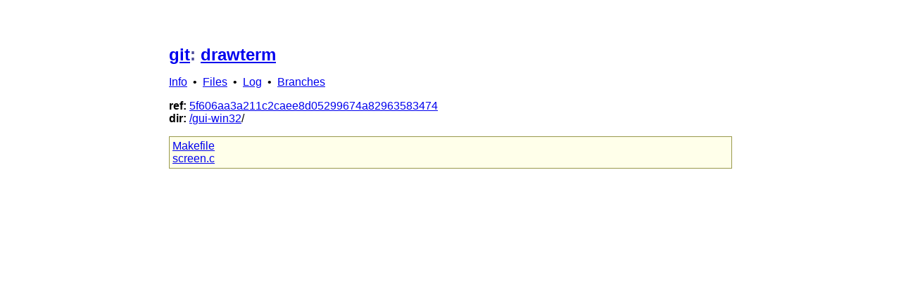

--- FILE ---
content_type: text/html; charset=utf-8
request_url: http://git.9front.org/plan9front/drawterm/5f606aa3a211c2caee8d05299674a82963583474/gui-win32/f.html
body_size: 2286
content:

	<!DOCTYPE html>
	<html>
	
	<head>
		<style type="text/css">
			body{
				padding: 3em;
				margin: auto;
				min-width: min(95vw, 50em);
				width: min-content;
				font-family: sans-serif;
				tab-space: 8;
			}
			h1{
				font-size: 1.5em;
				color: #4c4c99;
			}
			h2{
				font-size: 1.3em;
				color: #4c4c99;
			}
			h3{
				font-size: 1em;
				color: #4c4c99;
			}

			#code{
				background: #ffffea;
				border: 1px solid #99994c;
				overflow: auto;
				padding: 4px;
			}

			#commit{
				font-family: sans-serif;
				background: #eeeeee;
				border: 1px solid #cccccc;
				padding: 4px;
			}

			#diff{
				font-family: monospace;
				border: 2px solid #efefef;
			}

			#diff #files{
				background: #efefef;
				margin: 0em;
			}

			#diff #sep{
				background: #eaffff;
				margin: 0em;
			}

			#diff #add{
				background: #e6ffed;
				margin: 0em;
			}

			#diff #del{
				background: #ffeef0;
				margin: 0em;
			}
			#diff #ctx{
				margin: 0em;
			}
		</style>
<link rel="alternate" type="application/rss+xml" href="/git/plan9front/drawterm/HEAD/feed.rss" title="rss">
	<meta http-equiv="Content-Type" content="text/html; charset=utf-8">
		<meta name="viewport" content="width=device-width,initial-scale=1">
		<title>git: drawterm</title>
	</head>
	<body>
	
	<h1><a href="/">git</a>: 
		<a href="/plan9front/drawterm/HEAD/info.html">drawterm</a></h1>
		<div id="linkbar">
		<a href="/plan9front/drawterm/HEAD/info.html">Info</a>
		&nbsp;•&nbsp;
		<a href="/plan9front/drawterm/5f606aa3a211c2caee8d05299674a82963583474/files.html">Files</a>
		&nbsp;•&nbsp;
		<a href="/plan9front/drawterm/5f606aa3a211c2caee8d05299674a82963583474/log.html">Log</a>
		&nbsp;•&nbsp;
		<a href="/plan9front/drawterm/5f606aa3a211c2caee8d05299674a82963583474/branches.html">Branches</a>
		</div>
	<p>
	<b>ref:</b> <a href="/plan9front/drawterm/5f606aa3a211c2caee8d05299674a82963583474/files.html">5f606aa3a211c2caee8d05299674a82963583474</a><br/>
<b>dir:</b> <a href="/plan9front/drawterm/5f606aa3a211c2caee8d05299674a82963583474/f.html">/</a><a href="/plan9front/drawterm/5f606aa3a211c2caee8d05299674a82963583474/gui-win32/f.html">gui-win32</a>/</p>	<div id="code">
<a href="Makefile/f.html">Makefile</a><br/>
<a href="screen.c/f.html">screen.c</a><br/>
	</div>
	</body>
	</html>
